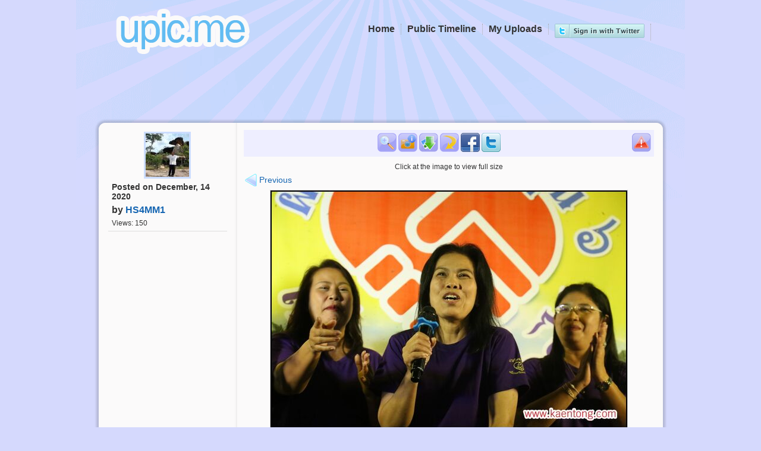

--- FILE ---
content_type: text/html; charset=UTF-8
request_url: https://upic.me/show/62779255
body_size: 4026
content:
<!DOCTYPE html>
<html>
<head>
<meta http-equiv="content-type" content="text/html; charset=utf-8" />
<title>img_2561_resize.jpg [1,050x700px] - ฝากรูป</title>
<meta name="stats-in-th" content="baf3" />
<link rel="stylesheet" type="text/css" href="https://upic.me/skins/default/style.css" />
<meta name="google-site-verification" content="jvGobqBJK5xU1mzWHnB2RUYRAiWOP3UHbHwD5xooYd8" />
<meta name="description" content="บริการรับฝากรูป ฝากฟรีไม่มีวันลบ ฝากรูปได้ไม่จำกัด ฝากรูปเร็ว โหลดรูปแรง เรื่องฝากรูปต้อง upic.me เท่านั้น!" />
<meta name="keywords" content="ฝากรูป,อัพโหลดรูป,อัพรูป,ฝากรูปฟรี,เว็บฝากรูป,free image hosting, free, image, hosting, free image, image hosting, unlimited, unlimit, free unlimit image hosting, free unlimit image host, free unlimited image hosting, free unlimited image host" />
<base href="https://upic.me/" />
<script type="text/javascript" src="/jsgzip/bbe46f8b8cea44987c61cad30c3047ba.js"></script>
<script type="text/javascript">
$(document).ready(function() {
  $("abbr.timeago").timeago();
});
</script>

<link rel="alternate" type="application/json+oembed"
	href="https://upic.me/api/oembed?url=https%3A%2F%2Fupic.me%2Fshow%2F62779255&format=json"
	title="oEmbed Profile" />
<meta property="og:site_name" content="ฝากรูป">

<meta property="og:title" content="img_2561_resize.jpg [1,050x700px] ฝากรูป">
<meta property="og:image" content="https://upic.me/tw/i/hc/img_2561_resize.jpg">
<meta name="twitter:card" content="photo">
<meta name="twitter:site" content="@icez">
<meta name="twitter:creator:id" content="324810108">
<meta name="twitter:url" content="https://upic.me/show/62779255">
<meta name="twitter:title" content="img_2561_resize.jpg [1,050x700px] ฝากรูป">
<meta name="twitter:image" content="https://upic.me/i/hc/img_2561_resize.jpg">
<meta name="twitter:image:width" content="1050">
<meta name="twitter:image:height" content="700">
</head>
<body>
<div id="wrapper">
<div id="header">
	<div id="logo" class="clearfix">
	<a href="https://upic.me/"><img src="https://upic.me/images/logo.png" width="245" height="87" alt="img_2561_resize.jpg [1,050x700px] - ฝากรูป" /></a>

	</div><!--Logo-->

<div id="menulinks" class="clearfix">
	<ul>
<li><a href="https://upic.me/oauth/token"><img src="https://upic.me/images/login-twitter.png" /></a></li>
	<li><a href="https://upic.me/myuploads">My Uploads</a></li>
	<li><a href="https://upic.me/public">Public Timeline</a></li>
	<li><a href="https://upic.me/">Home</a></li>
	</ul>
	<div class="fb-like" data-href="https://www.facebook.com/Upicme" data-send="false" data-width="450" data-show-faces="false" data-font="tahoma" style="float:right;margin-top:5px;"></div>
	<div class="clear"></div>
</div><!--Menulinks-->

</div><!--Header-->

<div id="ads-header-728" style="width:728px;height:90px;margin:0 auto;"></div>


<div id="mainpage">
	<div id="maintop"></div><div id="maincontent">

<div id="toolbarpanel">
<div id="uploader-box">
<div id="uploader-avatar"><img src="https://pbs.twimg.com/profile_images/3657045667/e6a96258d43c10fa0700465aedf489d6_bigger.jpeg" alt="HS4MM1's avatar" /></div>
<div id="uploader-info" title="Posted on December, 14 2020 21:03:37">Posted on <span>December, 14 2020</span></div>
<div id="uploader-user">by <a href="https://upic.me/user/HS4MM1">HS4MM1</a></div>
<div id="uploader-views">Views: 150</div>
</div>
&nbsp;
<div class="center">
<br /><br />

</div>

</div><!-- toolbarpanel -->

<div id="contentpanel">
<script type="text/javascript">
function setTooltip(id, tipclass) {
	$(id).tooltip({ offset: [15,0], position: "bottom center", effect: 'slide', tipClass: tipclass, delay: 100,predelay:40}).dynamic({ bottom: { direction: 'down', bounce: true } });
}
function fbShare() {
	window.open("https://www.facebook.com/sharer.php?u=https://upic.me/show/62779255&t=%E0%B8%9D%E0%B8%B2%E0%B8%81%E0%B8%A3%E0%B8%B9%E0%B8%9B","fbShare", "status=0,toolbar=0,location=0,menubar=0,resizable=0,scrollbars=0,height=300,width=600,top=50,left=50");
	return false;
}
function twShare() {
	window.open("https://twitter.com/share?text=%23upicme%20%E0%B8%9D%E0%B8%B2%E0%B8%81%E0%B8%A3%E0%B8%B9%E0%B8%9B&url=https://upic.me/show/62779255&related=icez&via=HS4MM1", "twShare", "status=0,toolbar=0,location=0,menubar=0,resizable=0,scrollbars=1,height=260,width=530");
	return false;
}
</script>
<div id="tools" class="addthis_toolbox addthis_32x32_style addthis_default_style">
	<div class="sprite">
	<a id="btn-report" title="Report this picture as inappropriate" alt="Report inappropriate picture"></a>
<a href="https://upic.me/i/hc/img_2561_resize.jpg" id="btn-zoom" title="View full" alt="Zoom"></a>
<a id="btn-info" rel="imageexif" alt="Exchangeable image file format"></a>
<div class="tooltip-exif" style="z-index:9999;">
<div id="show-exif">
<img src="https://upic.me/tw/i/hc/img_2561_resize.jpg" />
<dl>
<dt>Brand</dt><dd>Canon</dd>
<dt>Model</dt><dd>Canon EOS 6D</dd>
<dt>Date Taken</dt><dd>2020-11-21 22:00:47</dd>
<dt>Focus at</dt><dd>105 mm</dd>
<dt>Shutter</dt><dd>1/250</dd>
<dt>F Number</dt><dd>5.6</dd>
<dt>ISO speed</dt><dd>ISO 12800</dd>
</dl>
<div class="clear"></div>
</div>
</div>
<script type="text/javascript">
	$("#btn-info").tooltip({ offset: [15,0], position: "bottom center", effect: 'slide', tipClass: "tooltip-exif", delay: 100,predelay:40}).dynamic({ bottom: { direction: 'down', bounce: true } });
</script>
<a href="https://upic.me/download/62779255/img_2561_resize.jpg" id="btn-download" title="Download this image to your computer" alt="Download"></a>
<a id="btn-rotate" title="Rotate the image clockwise" alt="Rotate" onclick="javascript:imgrotate();"></a>
<a id="btn-facebook" alt="Facebook share" href="https://www.facebook.com/sharer.php?u=https%3A%2F%2Fupic.me%2Fshow%2F62779255&t=%E0%B8%9D%E0%B8%B2%E0%B8%81%E0%B8%A3%E0%B8%B9%E0%B8%9B" title="Share this picture to your Facebook Account" onclick="return fbShare();"></a>
<a id="btn-twitter" alt="Twitter share" href="https://twitter.com/share?text=%23upicme%20%E0%B8%9D%E0%B8%B2%E0%B8%81%E0%B8%A3%E0%B8%B9%E0%B8%9B&url=https://upic.me/show/62779255&related=icez&via=HS4MM1" title="Share this picture to your Twitter Account" onclick="return twShare();"></a>
	</div>
	<div class="clear"></div>
</div><!-- tools -->
<script type="text/javascript">
setTooltip("#btn-report", "tooltip");
setTooltip("#btn-download", "tooltip");
setTooltip("#btn-rotate", "tooltip");
setTooltip("#btn-facebook", "tooltip");
setTooltip("#btn-twitter", "tooltip");
var lastWidth = 0;
var lw = 0;
$("#btn-report").click(function(){
	if (confirm("Is this picture pornography?")) {
		$("#btn-report").hide("slow");
		$.get("https://upic.me/report/62779255", function(data){
			if (data.result != "success") {
				$("#btn-report").show	("slow");
			}
		},"json");
	}
});
function imgrotate() {
	lw = $("#image").width();
	$("#image").rotateRight();
	if ($("#image").width() > 600)
	{
		$("#image").width(600);
		lastWidth = lw;
	} else if (lastWidth > 0)
	{
		$("#image").width(lastWidth);
	}
}
</script>

<div id="showimg">
Click at the image to view full size<br />

<div id="navleft"><a title="<a href=&quot;https://upic.me/show/62779254&quot;><img src=&quot;https://upic.me/tw/i/am/img_2560_resize.jpg&quot; width=175 /></a>" href="https://upic.me/show/62779254"><img src="https://upic.me/images/nav_left.png" /> Previous</a></div>
<script type="text/javascript">
setTooltip("#navleft a", "tooltip-up");
</script>
<div id="image-cover" style="position:relative;">
<img id="image" src="https://upic.me/ts/i/hc/img_2561_resize.jpg" alt="ฝากรูป" />
<div id="image-protection" style="position:absolute;top:0;left:0;width:100%;height:100%;"></div>
</div>
<div id="navright"><a title="<a href=&quot;https://upic.me/show/62779256&quot;><img src=&quot;https://upic.me/tw/i/w4/img_2562_resize.jpg&quot; width=175 /></a>" href="https://upic.me/show/62779256">Next <img src="https://upic.me/images/nav_right.png" /></a></div>
<script type="text/javascript">
	$("#navright a").tooltip({ offset: [12,0], position: "top center", effect: 'slide', tipClass: "tooltip-down"}).dynamic({ bottom: { direction: 'up', bounce: true } });
</script>
<style type="text/css">
#image:hover,#image-protection:hover{cursor:pointer;}

</style>
<script type="text/javascript">
$("#image").replaceWith("<a href=\"https://upic.me/i/hc/img_2561_resize.jpg\" id=\"lightbox2\"><img id=\"image\" src=\"https://upic.me/ts/i/hc/img_2561_resize.jpg\" alt=\"ฝากรูป\"></a>");
setTooltip("#btn-zoom", "tooltip");
$("#btn-zoom").lightBox();
$("#lightbox2").lightBox();
$("#image-protection").click(function(){ $("#lightbox2").click(); });
</script>
</div><!-- showimg -->

</div><!-- contentpanel -->

<div class="clear"></div>
	</div><!--Maincontent-->
	
	<div id="mainbottom"></div><!--Mainbottom-->

</div><!--Mainpage-->

<div align="center" style="margin-top:15px;">
<!-- ads 728x90 -->
</div>

<div id="comment-box"><div>
<h2>Please <a href="https://upic.me/oauth/token">Login</a> to post comment</h2>
</div></div>
<div id="comment-list">
</div>
<div class="clear"></div>

<div id="showcode">
<div id="codebox">

<table><tr><td class="imgthumb">
	<a href="https://upic.me/show/62779255"><img src="https://upic.me/t/hc/img_2561_resize.jpg" /></a>
</td><td class="code">
	<div class="codedirect">
	<span>Direct URL</span>
	<input class="direct-page" readonly="readonly" name="direct1" onmouseover="javascript:this.focus();this.select();" value="https://upic.me/show/62779255" type="text">
	<input class="direct-full" readonly="readonly" name="direct2" onmouseover="javascript:this.focus();this.select();" value="https://upic.me/i/hc/img_2561_resize.jpg" type="text">
	<br></div>
	<div class="codehtml"><div class="codehtml-full">
	<span>HTML Code [full image]</span>
	<input readonly="readonly" name="htmlfull" onmouseover="javascript:this.focus();this.select();" value="&lt;a href=&quot;https://upic.me/show/62779255&quot; target=&quot;_blank&quot;&gt;&lt;img border=&quot;0&quot; src=&quot;https://upic.me/i/hc/img_2561_resize.jpg&quot;&gt;&lt;/a&gt;" type="text">
	<br></div><div class="codehtml-thumb">
	<span>HTML Code [thumbnail]</span>
	<input readonly="readonly" name="htmlthumb" onmouseover="javascript:this.focus();this.select();" value="&lt;a href=&quot;https://upic.me/show/62779255&quot; target=&quot;_blank&quot;&gt;&lt;img border=&quot;0&quot; src=&quot;https://upic.me/t/hc/img_2561_resize.jpg&quot;&gt;&lt;/a&gt;" type="text">
	<br></div></div>
	<div class="codebb"><div class="codebb-full">
	<span>BB Code [full image]</span>
	<input readonly="readonly" name="bbfull" onmouseover="javascript:this.focus();this.select();" value="[url=https://upic.me/show/62779255][img]https://upic.me/i/hc/img_2561_resize.jpg[/img][/url]" type="text">
	<br></div><div class="codebb-thumb">
	<span>BB Code [thumbnail]</span>
	<input readonly="readonly" name="bbthumb" onmouseover="javascript:this.focus();this.select();" value="[url=https://upic.me/show/62779255][img]https://upic.me/t/hc/img_2561_resize.jpg[/img][/url]" type="text">
	<br></div></div>
	<div class="codemarkdown">
	<span>Markdown [full image]</span>
	<input readonly="readonly" name="mkdwfull" onmouseover="javascript:this.focus();this.select();" value="[![upic.me](https://upic.me/i/hc/img_2561_resize.jpg)](https://upic.me/show/62779255)" type="text">
	<br>
	<span>Markdown [thumbnail]</span>
	<input readonly="readonly" name="mkdwthumb" onmouseover="javascript:this.focus();this.select();" value="[![upic.me](https://upic.me/t/hc/img_2561_resize.jpg)](https://upic.me/show/62779255)" type="text">
	<br>
	</div>
</td></tr></table>

</div>
</div>

<div id="mm_preload"><img src="/images/black_arrow.png" /><img src="/images/tooltip-merge.png" /><img src="/images/tooltip-exif.png" /></div>

<div id="footerbar" class="rounded-box">
<span>
<script type="text/javascript" language="javascript1.1" src="https://tracker.stats.in.th/tracker.php?uid=3049"></script><noscript><a target="_blank" href="http://www.stats.in.th/">www.Stats.in.th</a></noscript>
</span>
<div style="clear:both;"></div>
</div><!-- /footerbar -->
<br /><br /><br />
</div><!--Wrapper-->

<script type="text/javascript">
var gaJsHost = (("https:" == document.location.protocol) ? "https://ssl." : "http://www.");
document.write(unescape("%3Cscript src='" + gaJsHost + "google-analytics.com/ga.js' type='text/javascript'%3E%3C/script%3E"));
</script>
<script type="text/javascript">
try {
var pageTracker = _gat._getTracker("UA-57922-7");
pageTracker._trackPageview();
} catch(err) {}

//$("#ads-header-468").html(unescape("%3Ciframe src='/skins/ads-header-468.html' width=468 height=60 frameborder=0 scrolling='no'%3E%3C/iframe%3E"));
//$("#ads-header-728").html(unescape("%3Ciframe src='/skins/ads-header-728.html' width=728 height=90 frameborder=0 scrolling='no'%3E%3C/iframe%3E"));
</script>
<div id="fb-root"></div>
<script>(function(d, s, id) {
  var js, fjs = d.getElementsByTagName(s)[0];
  if (d.getElementById(id)) return;
  js = d.createElement(s); js.id = id;
  js.src = "//connect.facebook.net/en_US/all.js#xfbml=1&appId=180818371943115";
  fjs.parentNode.insertBefore(js, fjs);
}(document, 'script', 'facebook-jssdk'));</script>

<script defer src="https://static.cloudflareinsights.com/beacon.min.js/vcd15cbe7772f49c399c6a5babf22c1241717689176015" integrity="sha512-ZpsOmlRQV6y907TI0dKBHq9Md29nnaEIPlkf84rnaERnq6zvWvPUqr2ft8M1aS28oN72PdrCzSjY4U6VaAw1EQ==" data-cf-beacon='{"version":"2024.11.0","token":"fef346f58fcf4eb4bca772671b001c06","r":1,"server_timing":{"name":{"cfCacheStatus":true,"cfEdge":true,"cfExtPri":true,"cfL4":true,"cfOrigin":true,"cfSpeedBrain":true},"location_startswith":null}}' crossorigin="anonymous"></script>
</body>
</html>
